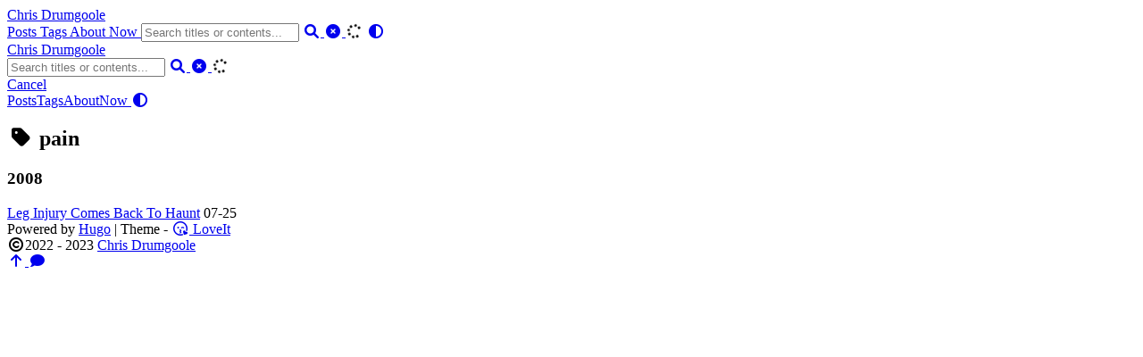

--- FILE ---
content_type: text/html; charset=utf-8
request_url: https://cdrum.com/tags/pain/
body_size: 1829
content:
<!doctype html><html lang=en-us><head><meta charset=utf-8><meta name=viewport content="width=device-width,initial-scale=1"><meta name=robots content="noodp"><title>pain - Tag - Chris Drumgoole</title><meta name=Description content="Random stuff. From me."><meta property="og:title" content="pain">
<meta property="og:description" content="Random stuff. From me."><meta property="og:type" content="website"><meta property="og:url" content="https://cdrum.com/tags/pain/"><meta property="og:site_name" content="Chris Drumgoole"><meta name=application-name content="Chris Drumgoole"><meta name=apple-mobile-web-app-title content="Chris Drumgoole"><meta name=theme-color content="#ffffff"><meta name=msapplication-TileColor content="#da532c"><script defer src=https://app.tinyanalytics.io/pixel/WhGrgMW3enBX11Ne></script><link rel="shortcut icon" type=image/x-icon href=/favicon.ico><link rel=icon type=image/png sizes=32x32 href=/favicon-32x32.png><link rel=icon type=image/png sizes=16x16 href=/favicon-16x16.png><link rel=apple-touch-icon sizes=180x180 href=/apple-touch-icon.png><link rel=mask-icon href=/safari-pinned-tab.svg color=#5bbad5><link rel=manifest href=/site.webmanifest><link rel=canonical href=https://cdrum.com/tags/pain/><link rel=alternate href=/tags/pain/index.xml type=application/rss+xml title="Chris Drumgoole"><link rel=feed href=/tags/pain/index.xml type=application/rss+xml title="Chris Drumgoole"><link rel=stylesheet href=/css/style.min.css><link rel=preload href=https://cdn.jsdelivr.net/npm/@fortawesome/fontawesome-free@6.1.1/css/all.min.css as=style onload='this.onload=null,this.rel="stylesheet"'><noscript><link rel=stylesheet href=https://cdn.jsdelivr.net/npm/@fortawesome/fontawesome-free@6.1.1/css/all.min.css></noscript><link rel=preload href=https://cdn.jsdelivr.net/npm/animate.css@4.1.1/animate.min.css as=style onload='this.onload=null,this.rel="stylesheet"'><noscript><link rel=stylesheet href=https://cdn.jsdelivr.net/npm/animate.css@4.1.1/animate.min.css></noscript></head><body data-header-desktop=fixed data-header-mobile=auto><script type=text/javascript>(window.localStorage&&localStorage.getItem("theme")?localStorage.getItem("theme")==="dark":"auto"==="auto"?window.matchMedia("(prefers-color-scheme: dark)").matches:"auto"==="dark")&&document.body.setAttribute("theme","dark")</script><div id=mask></div><div class=wrapper><header class=desktop id=header-desktop><div class=header-wrapper><div class=header-title><a href=/ title="Chris Drumgoole">Chris Drumgoole</a></div><div class=menu><div class=menu-inner><a class=menu-item href=/posts/>Posts </a><a class=menu-item href=/tags/>Tags </a><a class=menu-item href=/about/ title=About>About </a><a class=menu-item href=/now/ title=Now>Now </a><span class="menu-item delimiter"></span><span class="menu-item search" id=search-desktop>
<input type=text placeholder="Search titles or contents..." id=search-input-desktop>
<a href=javascript:void(0); class="search-button search-toggle" id=search-toggle-desktop title=Search><i class="fas fa-search fa-fw" aria-hidden=true></i>
</a><a href=javascript:void(0); class="search-button search-clear" id=search-clear-desktop title=Clear><i class="fas fa-times-circle fa-fw" aria-hidden=true></i>
</a><span class="search-button search-loading" id=search-loading-desktop><i class="fas fa-spinner fa-fw fa-spin" aria-hidden=true></i>
</span></span><a href=javascript:void(0); class="menu-item theme-switch" title="Switch Theme"><i class="fas fa-adjust fa-fw" aria-hidden=true></i></a></div></div></div></header><header class=mobile id=header-mobile><div class=header-container><div class=header-wrapper><div class=header-title><a href=/ title="Chris Drumgoole">Chris Drumgoole</a></div><div class=menu-toggle id=menu-toggle-mobile><span></span><span></span><span></span></div></div><div class=menu id=menu-mobile><div class=search-wrapper><div class="search mobile" id=search-mobile><input type=text placeholder="Search titles or contents..." id=search-input-mobile>
<a href=javascript:void(0); class="search-button search-toggle" id=search-toggle-mobile title=Search><i class="fas fa-search fa-fw" aria-hidden=true></i>
</a><a href=javascript:void(0); class="search-button search-clear" id=search-clear-mobile title=Clear><i class="fas fa-times-circle fa-fw" aria-hidden=true></i>
</a><span class="search-button search-loading" id=search-loading-mobile><i class="fas fa-spinner fa-fw fa-spin" aria-hidden=true></i></span></div><a href=javascript:void(0); class=search-cancel id=search-cancel-mobile>Cancel</a></div><a class=menu-item href=/posts/ title>Posts</a><a class=menu-item href=/tags/ title>Tags</a><a class=menu-item href=/about/ title=About>About</a><a class=menu-item href=/now/ title=Now>Now</a><a href=javascript:void(0); class="menu-item theme-switch" title="Switch Theme">
<i class="fas fa-adjust fa-fw" aria-hidden=true></i></a></div></div></header><div class="search-dropdown desktop"><div id=search-dropdown-desktop></div></div><div class="search-dropdown mobile"><div id=search-dropdown-mobile></div></div><main class=main><div class=container><div class="page archive"><h2 class="single-title animate__animated animate__pulse animate__faster"><i class="fas fa-tag fa-fw" aria-hidden=true></i>&nbsp;pain</h2><h3 class=group-title>2008</h3><article class=archive-item><a href=/2008/07/25/leg-injury-comes-back-to-haunt/ class=archive-item-link>Leg Injury Comes Back To Haunt</a>
<span class=archive-item-date>07-25</span></article></div></div></main><footer class=footer><div class=footer-container><div class=footer-line>Powered by <a href=https://gohugo.io/ target=_blank rel="noopener noreffer" title="Hugo 0.121.1">Hugo</a> | Theme - <a href=https://github.com/dillonzq/LoveIt target=_blank rel="noopener noreffer" title="LoveIt 0.2.11"><i class="far fa-kiss-wink-heart fa-fw" aria-hidden=true></i> LoveIt</a></div><div class=footer-line itemscope itemtype=http://schema.org/CreativeWork><i class="far fa-copyright fa-fw" aria-hidden=true></i><span itemprop=copyrightYear>2022 - 2023</span><span class=author itemprop=copyrightHolder>&nbsp;<a href=/ target=_blank>Chris Drumgoole</a></span></div></div></footer></div><div id=fixed-buttons><a href=# id=back-to-top class=fixed-button title="Back to Top"><i class="fas fa-arrow-up fa-fw" aria-hidden=true></i>
</a><a href=# id=view-comments class=fixed-button title="View Comments"><i class="fas fa-comment fa-fw" aria-hidden=true></i></a></div><script type=text/javascript src=https://cdn.jsdelivr.net/npm/autocomplete.js@0.38.1/dist/autocomplete.min.js></script><script type=text/javascript src=https://cdn.jsdelivr.net/npm/lunr@2.3.9/lunr.min.js></script><script type=text/javascript src=https://cdn.jsdelivr.net/npm/lazysizes@5.3.2/lazysizes.min.js></script><script type=text/javascript src=https://cdn.jsdelivr.net/npm/clipboard@2.0.11/dist/clipboard.min.js></script><script type=text/javascript src=https://cdn.jsdelivr.net/npm/sharer.js@0.5.1/sharer.min.js></script><script type=text/javascript>window.config={code:{copyTitle:"Copy to clipboard",maxShownLines:50},search:{highlightTag:"em",lunrIndexURL:"/index.json",maxResultLength:10,noResultsFound:"No results found",snippetLength:30,type:"lunr"}}</script><script type=text/javascript src=/js/theme.min.js></script></body></html>